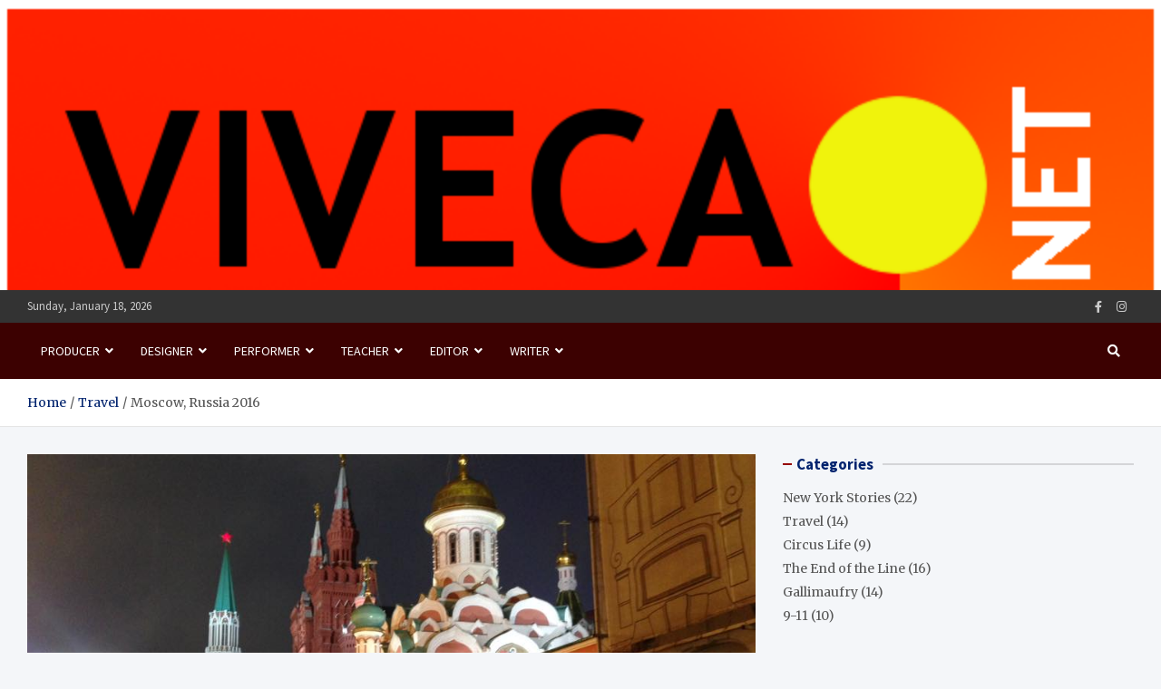

--- FILE ---
content_type: text/html; charset=UTF-8
request_url: https://viveca.net/moscow-russia-2016/
body_size: 20448
content:
<!doctype html>
<html lang="en">
<head>
	<meta charset="UTF-8">
	<meta name="viewport" content="width=device-width, initial-scale=1, shrink-to-fit=no">
	<link rel="profile" href="https://gmpg.org/xfn/11">

	<title>Moscow, Russia 2016 &#8211; Viveca.net</title>
<meta name='robots' content='max-image-preview:large' />
<link rel='dns-prefetch' href='//fonts.googleapis.com' />
<link rel="alternate" type="application/rss+xml" title="Viveca.net &raquo; Feed" href="https://viveca.net/feed/" />
<link rel="alternate" type="application/rss+xml" title="Viveca.net &raquo; Comments Feed" href="https://viveca.net/comments/feed/" />
<link rel="alternate" type="application/rss+xml" title="Viveca.net &raquo; Moscow, Russia 2016 Comments Feed" href="https://viveca.net/moscow-russia-2016/feed/" />
<script type="text/javascript">
window._wpemojiSettings = {"baseUrl":"https:\/\/s.w.org\/images\/core\/emoji\/14.0.0\/72x72\/","ext":".png","svgUrl":"https:\/\/s.w.org\/images\/core\/emoji\/14.0.0\/svg\/","svgExt":".svg","source":{"concatemoji":"https:\/\/viveca.net\/wp-includes\/js\/wp-emoji-release.min.js?ver=6.3.7"}};
/*! This file is auto-generated */
!function(i,n){var o,s,e;function c(e){try{var t={supportTests:e,timestamp:(new Date).valueOf()};sessionStorage.setItem(o,JSON.stringify(t))}catch(e){}}function p(e,t,n){e.clearRect(0,0,e.canvas.width,e.canvas.height),e.fillText(t,0,0);var t=new Uint32Array(e.getImageData(0,0,e.canvas.width,e.canvas.height).data),r=(e.clearRect(0,0,e.canvas.width,e.canvas.height),e.fillText(n,0,0),new Uint32Array(e.getImageData(0,0,e.canvas.width,e.canvas.height).data));return t.every(function(e,t){return e===r[t]})}function u(e,t,n){switch(t){case"flag":return n(e,"\ud83c\udff3\ufe0f\u200d\u26a7\ufe0f","\ud83c\udff3\ufe0f\u200b\u26a7\ufe0f")?!1:!n(e,"\ud83c\uddfa\ud83c\uddf3","\ud83c\uddfa\u200b\ud83c\uddf3")&&!n(e,"\ud83c\udff4\udb40\udc67\udb40\udc62\udb40\udc65\udb40\udc6e\udb40\udc67\udb40\udc7f","\ud83c\udff4\u200b\udb40\udc67\u200b\udb40\udc62\u200b\udb40\udc65\u200b\udb40\udc6e\u200b\udb40\udc67\u200b\udb40\udc7f");case"emoji":return!n(e,"\ud83e\udef1\ud83c\udffb\u200d\ud83e\udef2\ud83c\udfff","\ud83e\udef1\ud83c\udffb\u200b\ud83e\udef2\ud83c\udfff")}return!1}function f(e,t,n){var r="undefined"!=typeof WorkerGlobalScope&&self instanceof WorkerGlobalScope?new OffscreenCanvas(300,150):i.createElement("canvas"),a=r.getContext("2d",{willReadFrequently:!0}),o=(a.textBaseline="top",a.font="600 32px Arial",{});return e.forEach(function(e){o[e]=t(a,e,n)}),o}function t(e){var t=i.createElement("script");t.src=e,t.defer=!0,i.head.appendChild(t)}"undefined"!=typeof Promise&&(o="wpEmojiSettingsSupports",s=["flag","emoji"],n.supports={everything:!0,everythingExceptFlag:!0},e=new Promise(function(e){i.addEventListener("DOMContentLoaded",e,{once:!0})}),new Promise(function(t){var n=function(){try{var e=JSON.parse(sessionStorage.getItem(o));if("object"==typeof e&&"number"==typeof e.timestamp&&(new Date).valueOf()<e.timestamp+604800&&"object"==typeof e.supportTests)return e.supportTests}catch(e){}return null}();if(!n){if("undefined"!=typeof Worker&&"undefined"!=typeof OffscreenCanvas&&"undefined"!=typeof URL&&URL.createObjectURL&&"undefined"!=typeof Blob)try{var e="postMessage("+f.toString()+"("+[JSON.stringify(s),u.toString(),p.toString()].join(",")+"));",r=new Blob([e],{type:"text/javascript"}),a=new Worker(URL.createObjectURL(r),{name:"wpTestEmojiSupports"});return void(a.onmessage=function(e){c(n=e.data),a.terminate(),t(n)})}catch(e){}c(n=f(s,u,p))}t(n)}).then(function(e){for(var t in e)n.supports[t]=e[t],n.supports.everything=n.supports.everything&&n.supports[t],"flag"!==t&&(n.supports.everythingExceptFlag=n.supports.everythingExceptFlag&&n.supports[t]);n.supports.everythingExceptFlag=n.supports.everythingExceptFlag&&!n.supports.flag,n.DOMReady=!1,n.readyCallback=function(){n.DOMReady=!0}}).then(function(){return e}).then(function(){var e;n.supports.everything||(n.readyCallback(),(e=n.source||{}).concatemoji?t(e.concatemoji):e.wpemoji&&e.twemoji&&(t(e.twemoji),t(e.wpemoji)))}))}((window,document),window._wpemojiSettings);
</script>
<style type="text/css">
img.wp-smiley,
img.emoji {
	display: inline !important;
	border: none !important;
	box-shadow: none !important;
	height: 1em !important;
	width: 1em !important;
	margin: 0 0.07em !important;
	vertical-align: -0.1em !important;
	background: none !important;
	padding: 0 !important;
}
</style>
	<link rel='stylesheet' id='wp-block-library-css' href='https://viveca.net/wp-includes/css/dist/block-library/style.min.css?ver=6.3.7' type='text/css' media='all' />
<style id='classic-theme-styles-inline-css' type='text/css'>
/*! This file is auto-generated */
.wp-block-button__link{color:#fff;background-color:#32373c;border-radius:9999px;box-shadow:none;text-decoration:none;padding:calc(.667em + 2px) calc(1.333em + 2px);font-size:1.125em}.wp-block-file__button{background:#32373c;color:#fff;text-decoration:none}
</style>
<style id='global-styles-inline-css' type='text/css'>
body{--wp--preset--color--black: #000000;--wp--preset--color--cyan-bluish-gray: #abb8c3;--wp--preset--color--white: #ffffff;--wp--preset--color--pale-pink: #f78da7;--wp--preset--color--vivid-red: #cf2e2e;--wp--preset--color--luminous-vivid-orange: #ff6900;--wp--preset--color--luminous-vivid-amber: #fcb900;--wp--preset--color--light-green-cyan: #7bdcb5;--wp--preset--color--vivid-green-cyan: #00d084;--wp--preset--color--pale-cyan-blue: #8ed1fc;--wp--preset--color--vivid-cyan-blue: #0693e3;--wp--preset--color--vivid-purple: #9b51e0;--wp--preset--gradient--vivid-cyan-blue-to-vivid-purple: linear-gradient(135deg,rgba(6,147,227,1) 0%,rgb(155,81,224) 100%);--wp--preset--gradient--light-green-cyan-to-vivid-green-cyan: linear-gradient(135deg,rgb(122,220,180) 0%,rgb(0,208,130) 100%);--wp--preset--gradient--luminous-vivid-amber-to-luminous-vivid-orange: linear-gradient(135deg,rgba(252,185,0,1) 0%,rgba(255,105,0,1) 100%);--wp--preset--gradient--luminous-vivid-orange-to-vivid-red: linear-gradient(135deg,rgba(255,105,0,1) 0%,rgb(207,46,46) 100%);--wp--preset--gradient--very-light-gray-to-cyan-bluish-gray: linear-gradient(135deg,rgb(238,238,238) 0%,rgb(169,184,195) 100%);--wp--preset--gradient--cool-to-warm-spectrum: linear-gradient(135deg,rgb(74,234,220) 0%,rgb(151,120,209) 20%,rgb(207,42,186) 40%,rgb(238,44,130) 60%,rgb(251,105,98) 80%,rgb(254,248,76) 100%);--wp--preset--gradient--blush-light-purple: linear-gradient(135deg,rgb(255,206,236) 0%,rgb(152,150,240) 100%);--wp--preset--gradient--blush-bordeaux: linear-gradient(135deg,rgb(254,205,165) 0%,rgb(254,45,45) 50%,rgb(107,0,62) 100%);--wp--preset--gradient--luminous-dusk: linear-gradient(135deg,rgb(255,203,112) 0%,rgb(199,81,192) 50%,rgb(65,88,208) 100%);--wp--preset--gradient--pale-ocean: linear-gradient(135deg,rgb(255,245,203) 0%,rgb(182,227,212) 50%,rgb(51,167,181) 100%);--wp--preset--gradient--electric-grass: linear-gradient(135deg,rgb(202,248,128) 0%,rgb(113,206,126) 100%);--wp--preset--gradient--midnight: linear-gradient(135deg,rgb(2,3,129) 0%,rgb(40,116,252) 100%);--wp--preset--font-size--small: 13px;--wp--preset--font-size--medium: 20px;--wp--preset--font-size--large: 36px;--wp--preset--font-size--x-large: 42px;--wp--preset--spacing--20: 0.44rem;--wp--preset--spacing--30: 0.67rem;--wp--preset--spacing--40: 1rem;--wp--preset--spacing--50: 1.5rem;--wp--preset--spacing--60: 2.25rem;--wp--preset--spacing--70: 3.38rem;--wp--preset--spacing--80: 5.06rem;--wp--preset--shadow--natural: 6px 6px 9px rgba(0, 0, 0, 0.2);--wp--preset--shadow--deep: 12px 12px 50px rgba(0, 0, 0, 0.4);--wp--preset--shadow--sharp: 6px 6px 0px rgba(0, 0, 0, 0.2);--wp--preset--shadow--outlined: 6px 6px 0px -3px rgba(255, 255, 255, 1), 6px 6px rgba(0, 0, 0, 1);--wp--preset--shadow--crisp: 6px 6px 0px rgba(0, 0, 0, 1);}:where(.is-layout-flex){gap: 0.5em;}:where(.is-layout-grid){gap: 0.5em;}body .is-layout-flow > .alignleft{float: left;margin-inline-start: 0;margin-inline-end: 2em;}body .is-layout-flow > .alignright{float: right;margin-inline-start: 2em;margin-inline-end: 0;}body .is-layout-flow > .aligncenter{margin-left: auto !important;margin-right: auto !important;}body .is-layout-constrained > .alignleft{float: left;margin-inline-start: 0;margin-inline-end: 2em;}body .is-layout-constrained > .alignright{float: right;margin-inline-start: 2em;margin-inline-end: 0;}body .is-layout-constrained > .aligncenter{margin-left: auto !important;margin-right: auto !important;}body .is-layout-constrained > :where(:not(.alignleft):not(.alignright):not(.alignfull)){max-width: var(--wp--style--global--content-size);margin-left: auto !important;margin-right: auto !important;}body .is-layout-constrained > .alignwide{max-width: var(--wp--style--global--wide-size);}body .is-layout-flex{display: flex;}body .is-layout-flex{flex-wrap: wrap;align-items: center;}body .is-layout-flex > *{margin: 0;}body .is-layout-grid{display: grid;}body .is-layout-grid > *{margin: 0;}:where(.wp-block-columns.is-layout-flex){gap: 2em;}:where(.wp-block-columns.is-layout-grid){gap: 2em;}:where(.wp-block-post-template.is-layout-flex){gap: 1.25em;}:where(.wp-block-post-template.is-layout-grid){gap: 1.25em;}.has-black-color{color: var(--wp--preset--color--black) !important;}.has-cyan-bluish-gray-color{color: var(--wp--preset--color--cyan-bluish-gray) !important;}.has-white-color{color: var(--wp--preset--color--white) !important;}.has-pale-pink-color{color: var(--wp--preset--color--pale-pink) !important;}.has-vivid-red-color{color: var(--wp--preset--color--vivid-red) !important;}.has-luminous-vivid-orange-color{color: var(--wp--preset--color--luminous-vivid-orange) !important;}.has-luminous-vivid-amber-color{color: var(--wp--preset--color--luminous-vivid-amber) !important;}.has-light-green-cyan-color{color: var(--wp--preset--color--light-green-cyan) !important;}.has-vivid-green-cyan-color{color: var(--wp--preset--color--vivid-green-cyan) !important;}.has-pale-cyan-blue-color{color: var(--wp--preset--color--pale-cyan-blue) !important;}.has-vivid-cyan-blue-color{color: var(--wp--preset--color--vivid-cyan-blue) !important;}.has-vivid-purple-color{color: var(--wp--preset--color--vivid-purple) !important;}.has-black-background-color{background-color: var(--wp--preset--color--black) !important;}.has-cyan-bluish-gray-background-color{background-color: var(--wp--preset--color--cyan-bluish-gray) !important;}.has-white-background-color{background-color: var(--wp--preset--color--white) !important;}.has-pale-pink-background-color{background-color: var(--wp--preset--color--pale-pink) !important;}.has-vivid-red-background-color{background-color: var(--wp--preset--color--vivid-red) !important;}.has-luminous-vivid-orange-background-color{background-color: var(--wp--preset--color--luminous-vivid-orange) !important;}.has-luminous-vivid-amber-background-color{background-color: var(--wp--preset--color--luminous-vivid-amber) !important;}.has-light-green-cyan-background-color{background-color: var(--wp--preset--color--light-green-cyan) !important;}.has-vivid-green-cyan-background-color{background-color: var(--wp--preset--color--vivid-green-cyan) !important;}.has-pale-cyan-blue-background-color{background-color: var(--wp--preset--color--pale-cyan-blue) !important;}.has-vivid-cyan-blue-background-color{background-color: var(--wp--preset--color--vivid-cyan-blue) !important;}.has-vivid-purple-background-color{background-color: var(--wp--preset--color--vivid-purple) !important;}.has-black-border-color{border-color: var(--wp--preset--color--black) !important;}.has-cyan-bluish-gray-border-color{border-color: var(--wp--preset--color--cyan-bluish-gray) !important;}.has-white-border-color{border-color: var(--wp--preset--color--white) !important;}.has-pale-pink-border-color{border-color: var(--wp--preset--color--pale-pink) !important;}.has-vivid-red-border-color{border-color: var(--wp--preset--color--vivid-red) !important;}.has-luminous-vivid-orange-border-color{border-color: var(--wp--preset--color--luminous-vivid-orange) !important;}.has-luminous-vivid-amber-border-color{border-color: var(--wp--preset--color--luminous-vivid-amber) !important;}.has-light-green-cyan-border-color{border-color: var(--wp--preset--color--light-green-cyan) !important;}.has-vivid-green-cyan-border-color{border-color: var(--wp--preset--color--vivid-green-cyan) !important;}.has-pale-cyan-blue-border-color{border-color: var(--wp--preset--color--pale-cyan-blue) !important;}.has-vivid-cyan-blue-border-color{border-color: var(--wp--preset--color--vivid-cyan-blue) !important;}.has-vivid-purple-border-color{border-color: var(--wp--preset--color--vivid-purple) !important;}.has-vivid-cyan-blue-to-vivid-purple-gradient-background{background: var(--wp--preset--gradient--vivid-cyan-blue-to-vivid-purple) !important;}.has-light-green-cyan-to-vivid-green-cyan-gradient-background{background: var(--wp--preset--gradient--light-green-cyan-to-vivid-green-cyan) !important;}.has-luminous-vivid-amber-to-luminous-vivid-orange-gradient-background{background: var(--wp--preset--gradient--luminous-vivid-amber-to-luminous-vivid-orange) !important;}.has-luminous-vivid-orange-to-vivid-red-gradient-background{background: var(--wp--preset--gradient--luminous-vivid-orange-to-vivid-red) !important;}.has-very-light-gray-to-cyan-bluish-gray-gradient-background{background: var(--wp--preset--gradient--very-light-gray-to-cyan-bluish-gray) !important;}.has-cool-to-warm-spectrum-gradient-background{background: var(--wp--preset--gradient--cool-to-warm-spectrum) !important;}.has-blush-light-purple-gradient-background{background: var(--wp--preset--gradient--blush-light-purple) !important;}.has-blush-bordeaux-gradient-background{background: var(--wp--preset--gradient--blush-bordeaux) !important;}.has-luminous-dusk-gradient-background{background: var(--wp--preset--gradient--luminous-dusk) !important;}.has-pale-ocean-gradient-background{background: var(--wp--preset--gradient--pale-ocean) !important;}.has-electric-grass-gradient-background{background: var(--wp--preset--gradient--electric-grass) !important;}.has-midnight-gradient-background{background: var(--wp--preset--gradient--midnight) !important;}.has-small-font-size{font-size: var(--wp--preset--font-size--small) !important;}.has-medium-font-size{font-size: var(--wp--preset--font-size--medium) !important;}.has-large-font-size{font-size: var(--wp--preset--font-size--large) !important;}.has-x-large-font-size{font-size: var(--wp--preset--font-size--x-large) !important;}
.wp-block-navigation a:where(:not(.wp-element-button)){color: inherit;}
:where(.wp-block-post-template.is-layout-flex){gap: 1.25em;}:where(.wp-block-post-template.is-layout-grid){gap: 1.25em;}
:where(.wp-block-columns.is-layout-flex){gap: 2em;}:where(.wp-block-columns.is-layout-grid){gap: 2em;}
.wp-block-pullquote{font-size: 1.5em;line-height: 1.6;}
</style>
<link rel='stylesheet' id='contact-form-7-css' href='https://viveca.net/wp-content/plugins/contact-form-7/includes/css/styles.css?ver=5.2.2' type='text/css' media='all' />
<link rel='stylesheet' id='bootstrap-style-css' href='https://viveca.net/wp-content/themes/meta-news/assets/library/bootstrap/css/bootstrap.min.css?ver=4.0.0' type='text/css' media='all' />
<link rel='stylesheet' id='font-awesome-style-css' href='https://viveca.net/wp-content/themes/meta-news/assets/library/font-awesome/css/all.min.css?ver=6.3.7' type='text/css' media='all' />
<link rel='stylesheet' id='meta-news-google-fonts-css' href='//fonts.googleapis.com/css2?family=Merriweather:ital,wght@0,300;0,400;0,700;1,300;1,400;1,700&#038;family=Source+Sans+Pro:ital,wght@0,300;0,400;0,700;1,300;1,400;1,700&#038;display=swap' type='text/css' media='all' />
<link rel='stylesheet' id='meta-news-style-css' href='https://viveca.net/wp-content/themes/meta-news/style.css?ver=6.3.7' type='text/css' media='all' />
<script type='text/javascript' src='https://viveca.net/wp-includes/js/jquery/jquery.min.js?ver=3.7.0' id='jquery-core-js'></script>
<script type='text/javascript' src='https://viveca.net/wp-includes/js/jquery/jquery-migrate.min.js?ver=3.4.1' id='jquery-migrate-js'></script>
<!--[if lt IE 9]>
<script type='text/javascript' src='https://viveca.net/wp-content/themes/meta-news/assets/js/html5.js?ver=3.7.3' id='html5-js'></script>
<![endif]-->
<link rel="https://api.w.org/" href="https://viveca.net/wp-json/" /><link rel="alternate" type="application/json" href="https://viveca.net/wp-json/wp/v2/posts/3962" /><link rel="EditURI" type="application/rsd+xml" title="RSD" href="https://viveca.net/xmlrpc.php?rsd" />
<meta name="generator" content="WordPress 6.3.7" />
<link rel="canonical" href="https://viveca.net/moscow-russia-2016/" />
<link rel='shortlink' href='https://viveca.net/?p=3962' />
<link rel="alternate" type="application/json+oembed" href="https://viveca.net/wp-json/oembed/1.0/embed?url=https%3A%2F%2Fviveca.net%2Fmoscow-russia-2016%2F" />
<link rel="alternate" type="text/xml+oembed" href="https://viveca.net/wp-json/oembed/1.0/embed?url=https%3A%2F%2Fviveca.net%2Fmoscow-russia-2016%2F&#038;format=xml" />
<meta name="cdp-version" content="1.1.7" /><link rel="pingback" href="https://viveca.net/xmlrpc.php"><style type="text/css">.recentcomments a{display:inline !important;padding:0 !important;margin:0 !important;}</style>		<style type="text/css">
					.site-title,
			.site-description {
				position: absolute;
				clip: rect(1px, 1px, 1px, 1px);
			}
				</style>
				<style type="text/css" id="wp-custom-css">
			.navbar-head {
	display: none;
}

.navbar {
	background-color: #3c0101;
}		</style>
		</head>

<body data-rsssl=1 class="post-template-default single single-post postid-3962 single-format-standard theme-body header-image">

<div id="page" class="site">
	<a class="skip-link screen-reader-text" href="#content">Skip to content</a>
	<div id="wp-custom-header" class="wp-custom-header"><img src="https://viveca.net/wp-content/uploads/2012/03/cropped-viveca.png" width="640" height="160" alt="" decoding="async" srcset="https://viveca.net/wp-content/uploads/2012/03/cropped-viveca.png 640w, https://viveca.net/wp-content/uploads/2012/03/cropped-viveca-300x75.png 300w" sizes="(max-width: 640px) 100vw, 640px" fetchpriority="high" /></div>
	<header id="masthead" class="site-header">
					<div class="info-bar">
				<div class="container">
					<div class="info-bar-wrap">
					<div class="row gutter-10">
						<div class="col-12 col-sm contact-section">
							<ul><li class="date">Sunday, January 18, 2026</li></ul>
						</div><!-- .contact-section -->

													<div class="col-sm-auto social-profiles order-md-3">
								<button class="infobar-social-profiles-toggle">Responsive Menu</button>
										<ul>
			<li><a target="_blank" rel="noopener noreferrer" class="fab fa-facebook-f" href="https://www.facebook.com/viveca.gardiner/" title="Facebook"></a></li><li><a target="_blank" rel="noopener noreferrer" class="fab fa-instagram" href="https://www.instagram.com/vivecamera/" title="Instagram"></a></li>		</ul>
								</div><!-- .social-profile -->
											</div><!-- .row -->
					</div><!-- .info-bar-wrap -->
          		</div><!-- .container -->
        	</div><!-- .infobar -->
        		<div class="navbar-head" >
			<div class="container">
				<div class="navbar-head-inner">
					<div class="site-branding">
												<div class="site-title-wrap">
															<h2 class="site-title"><a href="https://viveca.net/" rel="home">Viveca.net</a></h2>
																<p class="site-description">Work and life of Viveca Gardiner</p>
													</div><!-- .site-title-wrap -->
					</div><!-- .site-branding .navbar-brand -->
									</div><!-- .row -->
			</div><!-- .container -->
		</div><!-- .navbar-head -->
		<nav class="navbar">
			<div class="container">
				<div class="navigation-icons-wrap">
					<button class="navbar-toggler menu-toggle" type="button" data-toggle="collapse" data-target="#navbarCollapse" aria-controls="navbarCollapse" aria-expanded="false" aria-label="Toggle navigation"></button>
					<a href="#" class="search-modal-toggle" data-toggle="modal" data-target="#search-modal"><i class="fas fa-search"></i></a>
				</div><!-- .navigation-icons-wrap -->
			</div><!-- .container -->
			<div class="navbar-inner">
				<div class="container">
					<div class="navigation-wrap">
						<div class="navbar-main">
							<div class="collapse navbar-collapse" id="navbarCollapse">
								<div id="site-navigation" class="main-navigation nav-uppercase" role="navigation">
									<div class="menu"><ul class="nav-menu navbar-nav"><li class="page_item page-item-28 page_item_has_children"><a href="https://viveca.net/producer/">Producer</a><ul class='children'><li class="page_item page-item-549"><a href="https://viveca.net/producer/profile/">Profile</a></li><li class="page_item page-item-56"><a href="https://viveca.net/producer/resume/">Resume</a></li></ul></li><li class="page_item page-item-4353 page_item_has_children"><a href="https://viveca.net/designer/">Designer</a><ul class='children'><li class="page_item page-item-4340"><a href="https://viveca.net/designer/resume/">Resume</a></li></ul></li><li class="page_item page-item-43 page_item_has_children"><a href="https://viveca.net/performer/">Performer</a><ul class='children'><li class="page_item page-item-63"><a href="https://viveca.net/performer/resum/">Resume</a></li><li class="page_item page-item-279"><a href="https://viveca.net/performer/photos/">Photos</a></li></ul></li><li class="page_item page-item-18 page_item_has_children"><a href="https://viveca.net/teacher/">Teacher</a><ul class='children'><li class="page_item page-item-53"><a href="https://viveca.net/teacher/resume/">Resume</a></li><li class="page_item page-item-50"><a href="https://viveca.net/teacher/testimonials/">Testimonials</a></li></ul></li><li class="page_item page-item-6 page_item_has_children"><a href="https://viveca.net/editor/">Editor</a><ul class='children'><li class="page_item page-item-66"><a href="https://viveca.net/editor/resume/">Resume</a></li><li class="page_item page-item-71"><a href="https://viveca.net/editor/samples/">Samples</a></li><li class="page_item page-item-1363"><a href="https://viveca.net/editor/testimonials/">Testimonials</a></li></ul></li><li class="page_item page-item-229 page_item_has_children"><a href="https://viveca.net/writer/">Writer</a><ul class='children'><li class="page_item page-item-236"><a href="https://viveca.net/writer/circus/">Circus</a></li><li class="page_item page-item-3107"><a href="https://viveca.net/writer/gallimaufry/">Gallimaufry</a></li><li class="page_item page-item-248"><a href="https://viveca.net/writer/the-end-of-the-line/">The End of the Line</a></li><li class="page_item page-item-231"><a href="https://viveca.net/writer/new-york-stories/">New York Stories</a></li><li class="page_item page-item-245"><a href="https://viveca.net/writer/travel/">Travel</a></li><li class="page_item page-item-238"><a href="https://viveca.net/writer/9-11/">9-11</a></li></ul></li></ul></div>								</div><!-- #site-navigation .main-navigation -->
							</div><!-- .navbar-collapse -->
						</div><!-- .navbar-main -->
						<div class="navbar-right">
							<div class="navbar-element-item navbar-search">
								<a href="#" class="search-modal-toggle" data-toggle="modal" data-target="#search-modal"><i class="fas fa-search"></i></a>
							</div><!-- .navbar-element-item .navbar-search -->
						</div><!-- .navbar-right -->
					</div><!-- .navigation-wrap -->
				</div><!-- .container -->
			</div><!-- .navbar-inner -->
		</nav><!-- .navbar -->

		
		
					<div id="breadcrumb">
				<div class="container">
					<div role="navigation" aria-label="Breadcrumbs" class="breadcrumb-trail breadcrumbs" itemprop="breadcrumb"><ul class="trail-items" itemscope itemtype="http://schema.org/BreadcrumbList"><meta name="numberOfItems" content="3" /><meta name="itemListOrder" content="Ascending" /><li itemprop="itemListElement" itemscope itemtype="http://schema.org/ListItem" class="trail-item trail-begin"><a href="https://viveca.net/" rel="home" itemprop="item"><span itemprop="name">Home</span></a><meta itemprop="position" content="1" /></li><li itemprop="itemListElement" itemscope itemtype="http://schema.org/ListItem" class="trail-item"><a href="https://viveca.net/topics/travel/" itemprop="item"><span itemprop="name">Travel</span></a><meta itemprop="position" content="2" /></li><li itemprop="itemListElement" itemscope itemtype="http://schema.org/ListItem" class="trail-item trail-end"><span itemprop="name">Moscow, Russia 2016</span><meta itemprop="position" content="3" /></li></ul></div>				</div>
			</div><!-- .breadcrumb -->
			</header><!-- #masthead -->
	<div id="content" class="site-content ">
					<div class="container">
				<div class="row justify-content-center site-content-row">
		<div id="primary" class="col-lg-8 content-area sticky-column-bottom">	<div class="column-inner">
		<main id="main" class="site-main">

				<div class="post-3962 post type-post status-publish format-standard has-post-thumbnail hentry category-travel tag-cinderella tag-circus tag-featured tag-pushkin tag-russia tag-tourist tag-travel-2">

		
					<figure class="post-featured-image page-single-featured-image post-img-wrap">
						<div class="a-post-img">
							<img width="960" height="720" src="https://viveca.net/wp-content/uploads/2016/12/22.jpg" class="post-img wp-post-image" alt="" decoding="async" srcset="https://viveca.net/wp-content/uploads/2016/12/22.jpg 960w, https://viveca.net/wp-content/uploads/2016/12/22-300x225.jpg 300w" sizes="(max-width: 960px) 100vw, 960px" />						</div>
											</figure><!-- .post-featured-image .page-single-featured-image .post-img-wrap -->

				
			
					<header class="entry-header">
									<div class="entry-meta category-meta">
						<div class="cat-links"><a href="https://viveca.net/topics/travel/" rel="category tag">Travel</a></div>
					</div><!-- .entry-meta -->
								<h1 class="entry-title">Moscow, Russia 2016</h1>
									<div class="entry-meta">
						<div class="date"><a href="https://viveca.net/moscow-russia-2016/" title="Moscow, Russia 2016">December 3, 2016</a> </div> <div class="by-author vcard author"><a href="https://viveca.net/author/viveca/">Viveca</a> </div>					</div><!-- .entry-meta -->
								</header>
				<div class="entry-content">
			<p>This is part two of the same trip (because I can&#8217;t deal with the massive image galleries). If you&#8217;re interested, read <a title="St. Petersburg, Russia 2016" href="https://viveca.net/russia-2016/">St. Petersburg, Russia 2016</a> first.</p>
<p><strong>Moscow</strong></p>
<p>I loved, loved, loved St. Petersburg. Every day I passed fascinating-looking places that I wished I had more time to explore, but by the time I got to Moscow, I was exhausted. I&#8217;d been spending 12-14 hours/day walking by myself, cramming in as much as I could, and I was a little ready to collapse, so excited as I was to see Moscow, I spent the first few days mostly catching up on email while holed up in the hotel or the dark back of the theater where David was in tech.</p>
<p>The first night, we were both desperate to do laundry, which was not easy at the hotel for some reason, so David had struck a deal with a wardrobe person at the theater. He carried over our enormous duffel bag of dirty clothes, but he couldn&#8217;t connect with the person he needed to until pretty late in the day. At the end of tech, the (English) director and (friend of David&#8217;s from back home) lighting designer invited us to dinner. David told me to walk ahead with them while he returned the laundry to our hotel, and then he&#8217;d catch up with us. Otherwise our laundry would have gotten locked in the theater over night. Neither of us had local cell phone service, but there was wifi in the hotel, and the lighting designer had bought a local plan, so he could send the info.</p>
<p>We walked about 15 minutes to an incredibly fancy restaurant called the Bolshoi and texted David where we were. We told the staff we were waiting on a fourth person, saved him a seat and place setting, and kept a menu for him. He didn&#8217;t show up. After a while we ordered without him, and we wound up eating our whole meal—appetizers, entrees, and dessert. Eventually he texted that he was there and couldn&#8217;t get in, and I ran outside, but by the time I did, he was gone. He&#8217;d made it to the right restaurant immediately, and the guard at the door wouldn&#8217;t let him in, saying they were closed! David didn&#8217;t speak and Russian, the guy didn&#8217;t speak any English, and nobody had tipped the doorman that we were holding a fourth spot expecting him. David even tried knocking on the windows, but we never heard it, and they never let him in. Even though the restaurant had free wifi, he couldn&#8217;t get on it to contact us, so he walked back to the hotel and gave up. The meal was the nicest I&#8217;d had since entering the country, actually even quite nice by New York standards, and cheaper than it&#8217;s quality at about $60 each, but I was pretty sad that David and I were finally reunited after three weeks apart, and we spent our first night in the same city separately, me eating a luxurious meal without him and him frustratingly traipsing the city in vain.</p>
<p>The next day there was a press call. About 30 media outlets showed up to check out the rehearsal. Mostly they wanted to talk to the director and film the actors, but David did an interview with a national kids television network called Carousel. I sat on my computer in the back of the theater, reminding myself that I&#8217;d come to see David as much as to see Moscow and that I really did need to catch up on all the work I&#8217;d been neglecting. Oh yeah, even though I&#8217;d been able to connect to the network, I&#8217;d never gotten my computer to connect to the Internet in St. Petersburg. When the same thing happened in Moscow, I searched it on my phone and found a solution that worked immediately. In any case, I had plenty to do, but I was still pretty annoyed to spend two days sitting in a theater instead of out being a tourist, even though it was totally my choice.</p>
<p>David had discovered that one of the translators had a circus connection, and he&#8217;s already introduced us by email, but when we met in person, Boris contacted someone at the Nikulin circus and made arrangements to bring me there for a tour. He was going to take me himself, since the contact didn&#8217;t speak English. I felt pretty guilty since he was already working such long hours on <em>Cinderella</em>, but he insisted, and I was super grateful. He didn&#8217;t get a break till late, and we ran out of the theater to the subway, but he called them on the way and learned that we were too late; the circus was done with rehearsals for the day and there wouldn&#8217;t be much to see. Drat! So we were about to turn around and head back into the theater, when Boris said, &#8220;oh well, since we have an hour anyway, would you like me to show you around?&#8221; Hells yeah I did!</p>
<p>He proceeded to give me a whirlwind walking tour of many of Moscow&#8217;s major sites, with background information on city politics, the Russian orthodox church, and lots of other fascinating tidbits, both personal and public. He pointed out City Hall, nutty propaganda type signs (it said something like &#8220;Soviet federation of the federal assembly of the Russian Federation&#8221;), the former KGB headquarters, the Bolshoi, the Hotel Metropol, the main street Tverskaya, the State Historical Museum, the GUM department store, and of course, Red Square, the Kremlin, Lenin&#8217;s tomb, and St. Basil&#8217;s cathedral. He explained the difference between the ecumenical churches that allow you to sit and the Russian orthodox churches that require parishioners to stand. He reassured me that the people wearing uniforms that said &#8220;Tourist Police&#8221; were signalling that they spoke at least one foreign language, not that they were just there to get me. It was fantastic. On the way back, we stopped in a department store with a gorgeous beaux arts interior, where he wanted to buy some classic Russian candies to give to the foreigners back at the theater, and I wanted advice on non-chocolate candy for my sister. I wound up buying a gingerbread, which I&#8217;d also read about and wanted to try, but decided not to get anything for my sister till it was closer to time to go home. I paid for both, which surprised him, but he&#8217;d given me such a great tour! I assured him, I&#8217;d hand the Russian candies back to him so he could hand them out back at the theater, which he did. They were sort of like fudge only not chocolate and even sweeter if that&#8217;s possible. I definitely wanted to get them for my sister but never found them again.</p>
<p>The next day, Boris and I raced to the Nikulin at lunch instead of waiting till dinner break. We were met there by a manager named Mikhail, who gave us a tour in Russian that Boris translated. We saw the lobby displays on Yuri Nikulin, the ring, the rehearsals in progress, the stables, and everything. It was great, and I was profoundly grateful to them both. After that I kind of gave up on seeing circus stuff and never made it to the big circus building or to the circus school. Next time.</p>
<p>After our tour, Boris raced back to the theater, but I hopped on the subway to the Kitai Gorod district. The name literally means Chinatown, but it&#8217;s never had a significant Chinese presence. I heard a few different explanations for the name, but who knows. Anyway, I went for the amazing concentration of mostly seventeenth century churches. I might have visited a dozen. Each had a tiny, old woman attendant with a headscarf and apron or penny and a gift shop, but beyond that some had fantastic onion domes, some had fascinating relics, and many had amazing frescoes and iconostases. They were mostly empty, but definitely still in use, with dotted worshipers throughout. Many posted signs asking visitors not to take photos, so I didn&#8217;t.</p>
<p>It&#8217;s been two months since I got home, and I will never finish this if I don&#8217;t start taking some short cuts, so here&#8217;s a quick list from my notes:</p>
<ul>
<li>Church of All Saints: tiny and full of gold, incense, and people lighting candles at various saints&#8217; altars. It had an old chandelier with electric candles that looked like candy canes. One woman knelt with her head touching the floor.</li>
<li>Church of the Trinity in Nikitniki: amazing exterior, only tiny lower chapel open. Gold framed saints, bronze (?) chandelier, bare white walls join at the top.</li>
<li>Church of St. George: icons, frescoes, exterior of blue cupolas with gold stars.</li>
<li>Museum chambers of the Boyars Romanov: I paid about $5 to enter this museum even though I hadn&#8217;t figured out what it was. I saw a few rooms, and then exited to a trash bin full of booties, so I tore mine off, disappointed that the whole visit had only taken five minutes. But wait! The docent came running up to me with a new pair of booties. Although the path led by an exit, there were several more floors to see, and I actually loved this former mansion showing the 16th and 17th century furnishings and explaining the lifestyle of its former occupants, among them the first tsar of the Romanov dynasty. Best parts included mica windows, ornate stoves, a joinery loom, and separate parts of the house for men and women.</li>
<li>World&#8217;s tiniest gift shop cafe: I stepped off the sidewalk through one door into a vestibule only as deep and as wide as that door. It opened onto two other doors. On my right was a bakery, and in front of me was a tiny church gift shop. The vestibule of doors made it great.</li>
<li>Cathedral of the Sign: Passed it, but didn&#8217;t go in. Signage was too confusing, it was surrounded by construction, and I couldn&#8217;t tell where the entrance was, but it looked like it was down a steep staircase and behind the street. By the time you go, maybe the renovations will be complete and it will be awesome.</li>
<li>Church of St Maxim: where the holy fool Maxim is buried. Tall bare walls lead to vaulted painted ceiling.</li>
<li>English Court: skipped. Didn&#8217;t feel like walking down an alley behind the street to see an attraction that the book said well, maybe English tourists might be interested.</li>
<li>St Barbara&#8217;s Church: paneled dome ceiling</li>
<li>Gostiny Dvor: giant merchant arcade, but the main room was closed. Looked like maybe they were loading in a show. I kept trying different entrances, but they just let to hallways of offices and shops. I never found a way into the great hall. One of the little shops was pretty great for its variety and randomness. It sold lots of merch with Putin pictures and sayings on it, nestling dolls, chandeliers, oil paintings, body piercing jewelry, pool cues and cases, painted boxes, vape supplies, and magnets. I think it also had a chair for piercing/tattooing, but nobody was working there at the time.</li>
<li>Church I can&#8217;t figure out what it&#8217;s called: Temple Prophet God Pani on Novgorod</li>
<li>GUM: Walked by but not in this giant Soviet-era department store.</li>
<li>Forest Wonder wild meats: Street vendor was selling cans of this delicious-sounding treat.</li>
</ul>
<div>Stopped in a Krispy Kreme for wifi, a socket to charge my phone, and some buckthorn ginger tea. I wanted a savory snack, but the least sweet thing on the menu was nut waffles, so I got that. They were okay but covered in syrup and whipped cream. I pretended the few pecan chips made them healthy. I was too tired to recover, really, but I tried to find a route back to the subway through Revolution Square, but I&#8217;m not even sure if I found it. I stumbled and then into the Cathedral of Bogoyavlevsky Monastery. In small basement rooms, three people stood in the corner, singing in response to an unseen voice. Then a priest entered through an icon on the inonostasis door and sang with his back to us, facing the altar. There are no seats in orthodox churches but a handful or worshippers were standing scattered through the rooms. Didn&#8217;t seem like there were enough people there to enjoy the four beautiful voices. I stayed a while, enjoying the music probably more than I would have if I&#8217;d understood any of the words.</p>
<p>Subway trains come every 90 seconds, do I took a few trains to various stops just to check out the platforms. Stops are very deep (they double as bomb shelters), perfectly clean, and very far apart.</p>
<p>By the time I got back, a small festival had appeared in the park in front of the theater. I watched a band for a while. A few people danced. I tried to get pilaf but couldn&#8217;t for some reason I don&#8217;t remember. I tried to get into the theater but couldn&#8217;t because it was first preview, so security had popped up and was only admitting ticket holders. The guard at the stage door wouldn&#8217;t let me in even when I translated various pleas on my phone and refused to contact any of the producers whose names I showed him. Luckily, David walked up with the director and lighting designer before I got too frustrated, and I enjoyed the first preview. I was very surprised how little it mattered that I couldn&#8217;t understand a word of the show. It was beautiful, and I got the idea. Plus, I&#8217;d read the script.</p>
<p>Saturday I took a bus to Gorky Park. It was huge, and I was under-dressed for the cold. On the bus I passed a few of the <a href="https://en.wikipedia.org/wiki/Seven_Sisters_(Moscow)" target="_blank" rel="noopener">Seven Sisters</a>, which all look like squashed Empire State Buildings or giant old Sears stores. As the bus approached I could see a humongous nutty pirate ship, which turned out to be a controversial and relatively new monument of <a href="https://en.wikipedia.org/wiki/Peter_the_Great_Statue" target="_blank" rel="noopener">Peter the Great</a> made from an old Christopher Columbus statue with a new head plopped on. I passed the Central House of Artists and the Park of Arts Muzeon, but mostly just wandered through the park, first along the river where even toddlers cruised on pedal-less bicycles, and then back through art that seemed to be grouped by subject matter: nude women, people in groups, giant Gorkys. I passed back over the main road to the other side of the park, which was completely different. I got some kind of wrap sandwich and sat and watched a fountain programmed to recorded music. Then I tried to find the modern art museum called the Garage, but I got too frustrated following signs that I swear kept pointing me to the wrong building. At the library, I picked up a brochure on current exhibitions, and by the time I found the main museum building, I&#8217;d decided there was nothing I wanted to see, but I did enjoy the lobby, where I took off my shoes, curled up in a comfy chair, watched kids playing on a slack line with a rope overhead to hold onto, and caught up on email and texts. Afterwards I went back to the theater for another <em>Cinderella</em> preview. Apparently I didn&#8217;t keep track of all the places we went out after shows.</p>
<p>On Sunday, David agreed to come out with me for a few hours, even though the crew was threatening to call him back into the theater. As soon as we started walking, I made him turn into a tiny church we&#8217;d passed all the time, just so he could see the interior. I hadn&#8217;t been in it either, but by now I was getting an appreciation for the Russian orthodox style. Only this one surprised me too because it was full of people! It was Sunday, and while every church I&#8217;d been in all week had been empty, today they were all full. Now remember, the churches don&#8217;t have seats, so we wove through crowds, standing to pray to different icons. It was such a different feeling from an American church. People chatted and kids ran around and played underfoot while other people kissed icons, chanted, or kneelt to touch their heads to the ground. A few blocks later, we turned into what we thought was another church, but it turned out to be a complex of several churches, or as David put it, a church mall, with old stone walls, a cylindrical tower, and a set of bells that you could ring. We ignored a sign on the door of one building (because we don&#8217;t read Russian) and interrupted a priest presiding over one family in a ceremony we couldn&#8217;t interpret fast enough as we apologetically closed the door back up. Across the street was a courtyard filled with large sculptures of modern art. We walked from there to the Moscow Art Theater because across the street was a factory store where I wanted to buy some classic Russian shawls for presents. I&#8217;d been told the store was nextdoor to the hidden bar, which seemed like a strange marker until I saw a big sign saying, &#8220;Hidden Bar.&#8221; The woman in the shawl store really didn&#8217;t speak English, and I had some difficulty negotiating the hundreds of permutations of fabric, size, pattern, and color, but I think I got some great stuff.</p>
<p>The walk was the best part. I thought David would enjoy Gorky Park, but I didn&#8217;t want to go back two days in a row, and we didn&#8217;t have enough time to do any of the side trips I&#8217;d been contemplating, so I took him to Arbat, which I thought would be a quaint historic street with interesting architecture and a lively shopping scene. One of those things turned out to be true. First we stopped to warm up and get some caffeine, and we snacked on rabbit pelmini. Then we hit the Arbat. It was all tourist shops, farther than the eye could see, and they all sold exactly the same merchandise. Well, almost. I found some dolls I really wanted to buy for David&#8217;s kids because they converted into little jewelry boxes, but they didn&#8217;t have one blue and one pink, so I figured I&#8217;d get them at the next store, and of course the ones at the next store weren&#8217;t as good, and neither were the others or the others. Oh well. We did buy a ton of gifts, but we both hated the scene and the bargaining and the crowds, and it just wasn&#8217;t that much fun unfortunately. So back to the theater for him, and I remembered I don&#8217;t work there so I skipped the preview and went back to the hotel for a bit. Afterwards though, we met up with a ton of other folk from the show and went to a bar and then a Chicago-themed diner. We got sort of separated from everyone else though and sat with the lighting designer, who&#8217;s a good friend of David&#8217;s from NYC (David had actually brought him to Russia to help out the show at the eleventh hour), which was fun and relaxing but I was hoping we&#8217;d sit with and shmooze up the producers or something. I think maybe the lighting designer was thinking the same thing.</p>
<p>The next day was our last day in Russia. It was David&#8217;s first day off in 27 days, although the crew at the theater said they were coming in to work on his set and would call him if they needed something. He kept checking every time he could find wifi, but I don&#8217;t think they ever called. Phew. Anyway, we met up with the lighting designer and walked to the Kremlin. I won&#8217;t get into the confusion of the ticketing system, but even though we had bought tickets in advance, it was hard to find and took forever. Eventually we went in. The complex holds buildings of state, churches, and a giant plaza that you can&#8217;t step foot in. I know because I tried to cut across it, and guards started blowing whistles angrily. It was a little difficult to tell what was where from the maps, but it didn&#8217;t matter because everything was cool once you went in, even if the churches do start to blend together after a while. On the grounds we also saw the world&#8217;s largest bell (for once this is just fact, not me exaggerating) and a giant cannon.</p>
<p>We exited, walked by (but not into) St. Basil&#8217;s Cathedral, and stopped for lunch at an outdoor cafe. I had rabbit, which was gamy and nasty, and they both ate pizza. Then we walked back for our afternoon admission to the Armory Chamber, which was nine large exhibition halls of jewelry, armor, treasure, clothing, Faberge eggs, and amazing wagons that were more magnificent than even special effects had been able to create in <em>Cinderella</em>.</p>
<p>That night David and I had a date at <a href="https://cafe-pushkin.ru/en/" target="_blank" rel="noopener">Cafe Pushkin</a>, the glamorous restaurant I&#8217;d most wanted to try in all of Moscow. We sat in the library section (as opposed to the pharmacy). David marvelled at the odd architectural choices while I marvelled at the menu and wondered whether it was actually useful for the waiters to speak a pre-romanized Russian. The homemade pickles, a selection of different vegetables, were excellent, as was dessert, but the food in between was fancy, bland, and greasy. We decided it was Moscow&#8217;s equivalent of Tavern on the Green, a fancy once-in-a-lifetime local classic with amazing decor and just sort of bad food. Oh well. David was so ready to be home by that point I don&#8217;t think there was anything he would have enjoyed anyway, and I was just happy to bask in luxury and get out of the hotel/theater for a date with my favorite guy. It was perfect and anticlimactic at the same time. We were both happy to go home the next day.</p>
<p>Gallery is just a lot of pics. For captions, please see my <a href="https://www.facebook.com/viveca.gardiner/media_set?set=a.10154390791121007.1073741839.696581006&amp;type=3" target="_blank" rel="noopener">Moscow album on Facebook</a>. Or just ask.</div>
		</div><!-- entry-content -->

		<footer class="entry-meta"><span class="tag-links"><span class="label">Tags:</span> <a href="https://viveca.net/tag/cinderella/" rel="tag">Cinderella</a>, <a href="https://viveca.net/tag/circus/" rel="tag">circus</a>, <a href="https://viveca.net/tag/featured/" rel="tag">featured</a>, <a href="https://viveca.net/tag/pushkin/" rel="tag">Pushkin</a>, <a href="https://viveca.net/tag/russia/" rel="tag">Russia</a>, <a href="https://viveca.net/tag/tourist/" rel="tag">tourist</a>, <a href="https://viveca.net/tag/travel-2/" rel="tag">travel</a></span><!-- .tag-links --></footer><!-- .entry-meta -->	</div><!-- .post-3962 -->

	<nav class="navigation post-navigation" aria-label="Posts">
		<h2 class="screen-reader-text">Post navigation</h2>
		<div class="nav-links"><div class="nav-previous"><a href="https://viveca.net/russia-2016/" rel="prev">St. Petersburg, Russia 2016</a></div><div class="nav-next"><a href="https://viveca.net/q-96th-street-manhattan/" rel="next">Q: 96th Street, Manhattan</a></div></div>
	</nav>
<div id="comments" class="comments-area">

		<div id="respond" class="comment-respond">
		<h3 id="reply-title" class="comment-reply-title">Leave a Reply <small><a rel="nofollow" id="cancel-comment-reply-link" href="/moscow-russia-2016/#respond" style="display:none;">Cancel reply</a></small></h3><form action="https://viveca.net/wp-comments-post.php" method="post" id="commentform" class="comment-form" novalidate><p class="comment-notes"><span id="email-notes">Your email address will not be published.</span> <span class="required-field-message">Required fields are marked <span class="required">*</span></span></p><p class="comment-form-comment"><label for="comment">Comment <span class="required">*</span></label> <textarea id="comment" name="comment" cols="45" rows="8" maxlength="65525" required></textarea></p><p class="comment-form-author"><label for="author">Name <span class="required">*</span></label> <input id="author" name="author" type="text" value="" size="30" maxlength="245" autocomplete="name" required /></p>
<p class="comment-form-email"><label for="email">Email <span class="required">*</span></label> <input id="email" name="email" type="email" value="" size="30" maxlength="100" aria-describedby="email-notes" autocomplete="email" required /></p>
<p class="comment-form-url"><label for="url">Website</label> <input id="url" name="url" type="url" value="" size="30" maxlength="200" autocomplete="url" /></p>
<p class="comment-form-cookies-consent"><input id="wp-comment-cookies-consent" name="wp-comment-cookies-consent" type="checkbox" value="yes" /> <label for="wp-comment-cookies-consent">Save my name, email, and website in this browser for the next time I comment.</label></p>
<p class="form-submit"><input name="submit" type="submit" id="submit" class="submit" value="Post Comment" /> <input type='hidden' name='comment_post_ID' value='3962' id='comment_post_ID' />
<input type='hidden' name='comment_parent' id='comment_parent' value='0' />
</p><p style="display: none;"><input type="hidden" id="akismet_comment_nonce" name="akismet_comment_nonce" value="b01bd1ae6f" /></p><p style="display: none !important;"><label>&#916;<textarea name="ak_hp_textarea" cols="45" rows="8" maxlength="100"></textarea></label><input type="hidden" id="ak_js_1" name="ak_js" value="113"/><script>document.getElementById( "ak_js_1" ).setAttribute( "value", ( new Date() ).getTime() );</script></p></form>	</div><!-- #respond -->
	<p class="akismet_comment_form_privacy_notice">This site uses Akismet to reduce spam. <a href="https://akismet.com/privacy/" target="_blank" rel="nofollow noopener">Learn how your comment data is processed</a>.</p>
</div><!-- #comments -->

		</main><!-- #main -->
	</div><!-- .column-inner -->
	</div><!-- #primary -->


<aside id="secondary" class="col-lg-4 widget-area sticky-column-bottom" role="complementary">
	<div class="column-inner">
		<div id="categories-3" class="widget widget_categories"><h3 class="widget-title"><span>Categories</span></h3>
			<ul>
					<li class="cat-item cat-item-12"><a href="https://viveca.net/topics/new_york_stories/">New York Stories</a> (22)
</li>
	<li class="cat-item cat-item-10"><a href="https://viveca.net/topics/travel/">Travel</a> (14)
</li>
	<li class="cat-item cat-item-11"><a href="https://viveca.net/topics/circus_stories/">Circus Life</a> (9)
</li>
	<li class="cat-item cat-item-8"><a href="https://viveca.net/topics/teotl/">The End of the Line</a> (16)
</li>
	<li class="cat-item cat-item-38"><a href="https://viveca.net/topics/gallimaufry/">Gallimaufry</a> (14)
</li>
	<li class="cat-item cat-item-9"><a href="https://viveca.net/topics/9-11/">9-11</a> (10)
</li>
			</ul>

			</div><div id="search-4" class="widget widget_search"><h3 class="widget-title"><span>Reader&#8217;s Choice</span></h3><form action="https://viveca.net/" method="get" class="search-form">
	<label class="assistive-text"> Search </label>
	<div class="input-group">
		<input type="search" value="" placeholder="Search" class="form-control s" name="s">
		<div class="input-group-prepend">
			<button class="btn btn-theme">Search</button>
		</div>
	</div>
</form><!-- .search-form -->
</div>
		<div id="recent-posts-2" class="widget widget_recent_entries">
		<h3 class="widget-title"><span>What&#8217;s New</span></h3>
		<ul>
											<li>
					<a href="https://viveca.net/where-do-you-get-your-crabs-2/">Why Blame the Victim?</a>
									</li>
											<li>
					<a href="https://viveca.net/where-do-you-get-your-crabs/">Where Do You Get Your Crabs?</a>
									</li>
											<li>
					<a href="https://viveca.net/save-the-plates/">Save the Plates</a>
									</li>
											<li>
					<a href="https://viveca.net/officer-education/">Officer Education</a>
									</li>
											<li>
					<a href="https://viveca.net/japan-china-2017/">Japan &#038; China 2017</a>
									</li>
					</ul>

		</div><div id="archives-2" class="widget widget_archive"><h3 class="widget-title"><span>What&#8217;s Old</span></h3>
			<ul>
					<li><a href='https://viveca.net/2021/06/'>June 2021</a>&nbsp;(1)</li>
	<li><a href='https://viveca.net/2020/04/'>April 2020</a>&nbsp;(1)</li>
	<li><a href='https://viveca.net/2020/03/'>March 2020</a>&nbsp;(1)</li>
	<li><a href='https://viveca.net/2020/01/'>January 2020</a>&nbsp;(1)</li>
	<li><a href='https://viveca.net/2018/01/'>January 2018</a>&nbsp;(1)</li>
	<li><a href='https://viveca.net/2017/03/'>March 2017</a>&nbsp;(1)</li>
	<li><a href='https://viveca.net/2016/12/'>December 2016</a>&nbsp;(1)</li>
	<li><a href='https://viveca.net/2016/10/'>October 2016</a>&nbsp;(1)</li>
	<li><a href='https://viveca.net/2015/07/'>July 2015</a>&nbsp;(1)</li>
	<li><a href='https://viveca.net/2015/03/'>March 2015</a>&nbsp;(1)</li>
	<li><a href='https://viveca.net/2014/06/'>June 2014</a>&nbsp;(1)</li>
	<li><a href='https://viveca.net/2014/05/'>May 2014</a>&nbsp;(1)</li>
	<li><a href='https://viveca.net/2014/03/'>March 2014</a>&nbsp;(2)</li>
	<li><a href='https://viveca.net/2014/01/'>January 2014</a>&nbsp;(3)</li>
	<li><a href='https://viveca.net/2013/11/'>November 2013</a>&nbsp;(1)</li>
	<li><a href='https://viveca.net/2013/09/'>September 2013</a>&nbsp;(2)</li>
	<li><a href='https://viveca.net/2013/03/'>March 2013</a>&nbsp;(1)</li>
	<li><a href='https://viveca.net/2013/02/'>February 2013</a>&nbsp;(1)</li>
	<li><a href='https://viveca.net/2012/12/'>December 2012</a>&nbsp;(2)</li>
	<li><a href='https://viveca.net/2012/11/'>November 2012</a>&nbsp;(2)</li>
	<li><a href='https://viveca.net/2012/09/'>September 2012</a>&nbsp;(1)</li>
	<li><a href='https://viveca.net/2012/08/'>August 2012</a>&nbsp;(1)</li>
	<li><a href='https://viveca.net/2012/06/'>June 2012</a>&nbsp;(4)</li>
	<li><a href='https://viveca.net/2012/05/'>May 2012</a>&nbsp;(1)</li>
	<li><a href='https://viveca.net/2012/04/'>April 2012</a>&nbsp;(14)</li>
	<li><a href='https://viveca.net/2012/03/'>March 2012</a>&nbsp;(8)</li>
	<li><a href='https://viveca.net/2012/02/'>February 2012</a>&nbsp;(30)</li>
			</ul>

			</div><div id="nav_menu-2" class="widget widget_nav_menu"><h3 class="widget-title"><span>Which Category</span></h3><div class="menu-which-category-container"><ul id="menu-which-category" class="menu"><li id="menu-item-666" class="menu-item menu-item-type-taxonomy menu-item-object-category menu-item-666"><a href="https://viveca.net/topics/new_york_stories/">New York Stories</a></li>
<li id="menu-item-667" class="menu-item menu-item-type-taxonomy menu-item-object-category menu-item-667"><a href="https://viveca.net/topics/circus_stories/">Circus Life</a></li>
<li id="menu-item-669" class="menu-item menu-item-type-taxonomy menu-item-object-category menu-item-669"><a href="https://viveca.net/topics/teotl/">The End of the Line</a></li>
<li id="menu-item-670" class="menu-item menu-item-type-taxonomy menu-item-object-category current-post-ancestor current-menu-parent current-post-parent menu-item-670"><a href="https://viveca.net/topics/travel/">Travel</a></li>
<li id="menu-item-668" class="menu-item menu-item-type-taxonomy menu-item-object-category menu-item-668"><a href="https://viveca.net/topics/gallimaufry/">Gallimaufry</a></li>
<li id="menu-item-665" class="menu-item menu-item-type-taxonomy menu-item-object-category menu-item-665"><a href="https://viveca.net/topics/9-11/">9-11</a></li>
</ul></div></div><div id="search-3" class="widget widget_search"><h3 class="widget-title"><span>What are you looking for?</span></h3><form action="https://viveca.net/" method="get" class="search-form">
	<label class="assistive-text"> Search </label>
	<div class="input-group">
		<input type="search" value="" placeholder="Search" class="form-control s" name="s">
		<div class="input-group-prepend">
			<button class="btn btn-theme">Search</button>
		</div>
	</div>
</form><!-- .search-form -->
</div><div id="recent-comments-2" class="widget widget_recent_comments"><h3 class="widget-title"><span>Who Said What</span></h3><ul id="recentcomments"><li class="recentcomments"><span class="comment-author-link">judy</span> on <a href="https://viveca.net/save-the-plates/#comment-6088">Save the Plates</a></li><li class="recentcomments"><span class="comment-author-link"><a href="http://www.homehelperhousekeeper.com" class="url" rel="ugc external nofollow">Reuven Richard Goodman</a></span> on <a href="https://viveca.net/a-howard-beachjfk-queens/#comment-5196">A: Howard Beach/JFK, Queens</a></li><li class="recentcomments"><span class="comment-author-link">me</span> on <a href="https://viveca.net/australia-2014/#comment-5183">Australia 2014</a></li><li class="recentcomments"><span class="comment-author-link"><a href="https://viveca.net/" class="url" rel="ugc">Viveca</a></span> on <a href="https://viveca.net/grad-giveaway-grief-2/#comment-5162">Grad Giveaway Grief</a></li><li class="recentcomments"><span class="comment-author-link"><a href="http://www.toddsrong.com" class="url" rel="ugc external nofollow">Todd Strong</a></span> on <a href="https://viveca.net/grad-giveaway-grief-2/#comment-4993">Grad Giveaway Grief</a></li></ul></div><div id="linkcat-2" class="widget widget_links"><h3 class="widget-title"><span>Where Else</span></h3>
	<ul class='xoxo blogroll'>
<li><a href="http://www.playfulproductions.com" rel="noopener" title="Circus performers and variety artists for special events, corporate training, and education programs" target="_blank">Playful Productions</a></li>
<li><a href="http://www.circusnyc.com" title="A world link to the NYC circus community">CircusNYC</a></li>
<li><a href="http://www.jugglenyc.com" rel="noopener" title="NYC&#8217;s premier juggling information resource" target="_blank">JuggleNYC</a></li>
<li><a href="https://davidgallo.com/" rel="me noopener" title="Visual storytelling for theater, television, circus, concerts, and immersive entertainment" target="_blank">David Gallo Design</a></li>

	</ul>
</div>
	</div><!-- .column-inner -->
</aside><!-- #secondary -->
								</div><!-- row -->
			</div><!-- .container -->
			</div><!-- #content .site-content-->
	<footer id="colophon" class="site-footer" role="contentinfo">
		
				<div class="featured-stories">
					<div class="container">
					<h2 class="stories-title"><span>RECOMMENDED</span></h2>
					<div class="row">
													<div class="col-sm-6 col-lg-3 post-col">
								<div class="post-boxed">
																			<div class="post-img-wrap">
											<a href="https://viveca.net/where-do-you-get-your-crabs-2/" class="a-post-img">
												<img class="post-img" src="https://viveca.net/wp-content/uploads/2021/06/Why-Blame-the-Victim-1024x374.jpg" alt="Silhouettes of men point at a silhouette of a woman">
											</a>
										</div><!-- .post-img-wrap -->
																		<div class="post-content">
																					<div class="entry-meta category-meta">
												<div class="cat-links"><a href="https://viveca.net/topics/gallimaufry/" rel="category tag">Gallimaufry</a></div>
											</div><!-- .entry-meta -->
																				<h3 class="entry-title"><a href="https://viveca.net/where-do-you-get-your-crabs-2/">Why Blame the Victim?</a></h3>																					<div class="entry-meta">
												<div class="date"><a href="https://viveca.net/where-do-you-get-your-crabs-2/" title="Why Blame the Victim?">June 23, 2021</a> </div> <div class="by-author vcard author"><a href="https://viveca.net/author/viveca/">Viveca</a> </div>											</div>
																			</div><!-- .post-content -->
								</div><!-- .post-boxed -->
							</div><!-- .col-sm-6 .col-lg-3 .post-col -->
													<div class="col-sm-6 col-lg-3 post-col">
								<div class="post-boxed">
																			<div class="post-img-wrap">
											<a href="https://viveca.net/where-do-you-get-your-crabs/" class="a-post-img">
												<img class="post-img" src="https://viveca.net/wp-content/uploads/2020/04/IllinoisBlueCrabs_Before.jpg" alt="">
											</a>
										</div><!-- .post-img-wrap -->
																		<div class="post-content">
																					<div class="entry-meta category-meta">
												<div class="cat-links"><a href="https://viveca.net/topics/gallimaufry/" rel="category tag">Gallimaufry</a></div>
											</div><!-- .entry-meta -->
																				<h3 class="entry-title"><a href="https://viveca.net/where-do-you-get-your-crabs/">Where Do You Get Your Crabs?</a></h3>																					<div class="entry-meta">
												<div class="date"><a href="https://viveca.net/where-do-you-get-your-crabs/" title="Where Do You Get Your Crabs?">April 30, 2020</a> </div> <div class="by-author vcard author"><a href="https://viveca.net/author/viveca/">Viveca</a> </div>											</div>
																			</div><!-- .post-content -->
								</div><!-- .post-boxed -->
							</div><!-- .col-sm-6 .col-lg-3 .post-col -->
													<div class="col-sm-6 col-lg-3 post-col">
								<div class="post-boxed">
																			<div class="post-img-wrap">
											<a href="https://viveca.net/save-the-plates/" class="a-post-img">
												<img class="post-img" src="https://viveca.net/wp-content/uploads/2020/03/Surrender-the-plates-1024x768.jpg" alt="">
											</a>
										</div><!-- .post-img-wrap -->
																		<div class="post-content">
																					<div class="entry-meta category-meta">
												<div class="cat-links"><a href="https://viveca.net/topics/new_york_stories/" rel="category tag">New York Stories</a></div>
											</div><!-- .entry-meta -->
																				<h3 class="entry-title"><a href="https://viveca.net/save-the-plates/">Save the Plates</a></h3>																					<div class="entry-meta">
												<div class="date"><a href="https://viveca.net/save-the-plates/" title="Save the Plates">March 4, 2020</a> </div> <div class="by-author vcard author"><a href="https://viveca.net/author/viveca/">Viveca</a> </div>											</div>
																			</div><!-- .post-content -->
								</div><!-- .post-boxed -->
							</div><!-- .col-sm-6 .col-lg-3 .post-col -->
													<div class="col-sm-6 col-lg-3 post-col">
								<div class="post-boxed">
																		<div class="post-content">
																					<div class="entry-meta category-meta">
												<div class="cat-links"><a href="https://viveca.net/topics/new_york_stories/" rel="category tag">New York Stories</a></div>
											</div><!-- .entry-meta -->
																				<h3 class="entry-title"><a href="https://viveca.net/officer-education/">Officer Education</a></h3>																					<div class="entry-meta">
												<div class="date"><a href="https://viveca.net/officer-education/" title="Officer Education">January 8, 2020</a> </div> <div class="by-author vcard author"><a href="https://viveca.net/author/viveca/">Viveca</a> </div>											</div>
																			</div><!-- .post-content -->
								</div><!-- .post-boxed -->
							</div><!-- .col-sm-6 .col-lg-3 .post-col -->
											</div><!-- .row -->
					</div><!-- .container -->
				</div><!-- .featured-stories -->
		
					<div class="widget-area">
				<div class="container">
					<div class="row">
						<div class="col-sm-6 col-lg-3">
							<div id="linkcat-47" class="widget widget_links"><h3 class="widget-title"><span>My Sites</span></h3>
	<ul class='xoxo blogroll'>
<li><a href="http://www.circusnyc.com" title="A world link to the NYC circus community">CircusNYC</a></li>
<li><a href="https://davidgallo.com/" rel="me noopener" title="Visual storytelling for theater, television, circus, concerts, and immersive entertainment" target="_blank">David Gallo Design</a></li>
<li><a href="http://www.jugglenyc.com" rel="noopener" title="NYC&#8217;s premier juggling information resource" target="_blank">JuggleNYC</a></li>
<li><a href="http://www.playfulproductions.com" rel="noopener" title="Circus performers and variety artists for special events, corporate training, and education programs" target="_blank">Playful Productions</a></li>

	</ul>
</div>
						</div><!-- footer sidebar column 1 -->
						<div class="col-sm-6 col-lg-3">
							<div id="calendar-2" class="widget widget_calendar"><h3 class="widget-title"><span>Calendar</span></h3><div id="calendar_wrap" class="calendar_wrap"><table id="wp-calendar" class="wp-calendar-table">
	<caption>January 2026</caption>
	<thead>
	<tr>
		<th scope="col" title="Monday">M</th>
		<th scope="col" title="Tuesday">T</th>
		<th scope="col" title="Wednesday">W</th>
		<th scope="col" title="Thursday">T</th>
		<th scope="col" title="Friday">F</th>
		<th scope="col" title="Saturday">S</th>
		<th scope="col" title="Sunday">S</th>
	</tr>
	</thead>
	<tbody>
	<tr>
		<td colspan="3" class="pad">&nbsp;</td><td>1</td><td>2</td><td>3</td><td>4</td>
	</tr>
	<tr>
		<td>5</td><td>6</td><td>7</td><td>8</td><td>9</td><td>10</td><td>11</td>
	</tr>
	<tr>
		<td>12</td><td>13</td><td>14</td><td>15</td><td>16</td><td>17</td><td id="today">18</td>
	</tr>
	<tr>
		<td>19</td><td>20</td><td>21</td><td>22</td><td>23</td><td>24</td><td>25</td>
	</tr>
	<tr>
		<td>26</td><td>27</td><td>28</td><td>29</td><td>30</td><td>31</td>
		<td class="pad" colspan="1">&nbsp;</td>
	</tr>
	</tbody>
	</table><nav aria-label="Previous and next months" class="wp-calendar-nav">
		<span class="wp-calendar-nav-prev"><a href="https://viveca.net/2021/06/">&laquo; Jun</a></span>
		<span class="pad">&nbsp;</span>
		<span class="wp-calendar-nav-next">&nbsp;</span>
	</nav></div></div>						</div><!-- footer sidebar column 2 -->
						<div class="col-sm-6 col-lg-3">
							<div id="nav_menu-4" class="widget widget_nav_menu"><h3 class="widget-title"><span>Categories</span></h3><div class="menu-which-category-container"><ul id="menu-which-category-1" class="menu"><li class="menu-item menu-item-type-taxonomy menu-item-object-category menu-item-666"><a href="https://viveca.net/topics/new_york_stories/">New York Stories</a></li>
<li class="menu-item menu-item-type-taxonomy menu-item-object-category menu-item-667"><a href="https://viveca.net/topics/circus_stories/">Circus Life</a></li>
<li class="menu-item menu-item-type-taxonomy menu-item-object-category menu-item-669"><a href="https://viveca.net/topics/teotl/">The End of the Line</a></li>
<li class="menu-item menu-item-type-taxonomy menu-item-object-category current-post-ancestor current-menu-parent current-post-parent menu-item-670"><a href="https://viveca.net/topics/travel/">Travel</a></li>
<li class="menu-item menu-item-type-taxonomy menu-item-object-category menu-item-668"><a href="https://viveca.net/topics/gallimaufry/">Gallimaufry</a></li>
<li class="menu-item menu-item-type-taxonomy menu-item-object-category menu-item-665"><a href="https://viveca.net/topics/9-11/">9-11</a></li>
</ul></div></div>						</div><!-- footer sidebar column 3 -->
						<div class="col-sm-6 col-lg-3">
													</div><!-- footer sidebar column 4 -->
					</div><!-- .row -->
				</div><!-- .container -->
			</div><!-- .widget-area -->
				<div class="site-info">
			<div class="container">
				<div class="row site-info-row">
					<div class="site-info-main col-lg">
						<div class="copyright">
							<div class="theme-link">
								Copyright &copy; 2026 <a href="https://viveca.net/" title="Viveca.net" >Viveca.net</a></div><div class="author-link">Theme by: <a href="https://www.themehorse.com" target="_blank" rel="noopener noreferrer" title="Theme Horse" >Theme Horse</a></div><div class="wp-link">Proudly Powered by: <a href="http://wordpress.org/" target="_blank" rel="noopener noreferrer" title="WordPress">WordPress</a></div>						</div><!-- .copyright -->
					</div><!-- .site-info-main -->
											<div class="site-info-right col-lg-auto">
							<div class="social-profiles">
										<ul>
			<li><a target="_blank" rel="noopener noreferrer" class="fab fa-facebook-f" href="https://www.facebook.com/viveca.gardiner/" title="Facebook"></a></li><li><a target="_blank" rel="noopener noreferrer" class="fab fa-instagram" href="https://www.instagram.com/vivecamera/" title="Instagram"></a></li>		</ul>
								</div>
						</div>
									</div><!-- .row -->
			</div><!-- .container -->
		</div><!-- .site-info -->
	</footer><!-- #colophon -->
	<div class="back-to-top"><a title="Go to Top" href="#masthead"></a></div>
</div><!-- #page -->
<div class="modal fade" id="search-modal" tabindex="-1" aria-labelledby="searchModalLabel" aria-hidden="true">
	<button type="button" class="close" data-dismiss="modal" aria-label="Close">
		<span aria-hidden="true">
			<svg x="0px" y="0px" viewBox="0 0 512.001 512.001" style="enable-background:new 0 0 512.001 512.001;">
				<path d="M284.286,256.002L506.143,34.144c7.811-7.811,7.811-20.475,0-28.285c-7.811-7.81-20.475-7.811-28.285,0L256,227.717 L34.143,5.859c-7.811-7.811-20.475-7.811-28.285,0c-7.81,7.811-7.811,20.475,0,28.285l221.857,221.857L5.858,477.859 c-7.811,7.811-7.811,20.475,0,28.285c3.905,3.905,9.024,5.857,14.143,5.857c5.119,0,10.237-1.952,14.143-5.857L256,284.287 l221.857,221.857c3.905,3.905,9.024,5.857,14.143,5.857s10.237-1.952,14.143-5.857c7.811-7.811,7.811-20.475,0-28.285 L284.286,256.002z"/>
			</svg>
		</span>
	</button>
	<div class="modal-dialog">
		<div class="modal-content">
			<div class="modal-body">
				<form action="https://viveca.net/" method="get" class="search-form">
	<label class="assistive-text"> Search </label>
	<div class="input-group">
		<input type="search" value="" placeholder="Search" class="form-control s" name="s">
		<div class="input-group-prepend">
			<button class="btn btn-theme">Search</button>
		</div>
	</div>
</form><!-- .search-form -->
			</div><!-- .modal-body -->
		</div><!-- .modal-content -->
	</div><!-- .modal-dialog -->
</div><!-- .modal .fade #search-modal -->

<script type='text/javascript' id='contact-form-7-js-extra'>
/* <![CDATA[ */
var wpcf7 = {"apiSettings":{"root":"https:\/\/viveca.net\/wp-json\/contact-form-7\/v1","namespace":"contact-form-7\/v1"}};
/* ]]> */
</script>
<script type='text/javascript' src='https://viveca.net/wp-content/plugins/contact-form-7/includes/js/scripts.js?ver=5.2.2' id='contact-form-7-js'></script>
<script type='text/javascript' src='https://viveca.net/wp-content/themes/meta-news/assets/library/bootstrap/js/popper.min.js?ver=1.12.9' id='popper-script-js'></script>
<script type='text/javascript' src='https://viveca.net/wp-content/themes/meta-news/assets/library/bootstrap/js/bootstrap.min.js?ver=4.0.0' id='bootstrap-script-js'></script>
<script type='text/javascript' src='https://viveca.net/wp-content/themes/meta-news/assets/library/match-height/jquery.matchHeight-min.js?ver=0.7.2' id='jquery-match-height-js'></script>
<script type='text/javascript' src='https://viveca.net/wp-content/themes/meta-news/assets/library/match-height/jquery.matchHeight-settings.js?ver=6.3.7' id='meta-news-match-height-js'></script>
<script type='text/javascript' src='https://viveca.net/wp-content/themes/meta-news/assets/js/skip-link-focus-fix.js?ver=20151215' id='meta-news-skip-link-focus-fix-js'></script>
<script type='text/javascript' src='https://viveca.net/wp-includes/js/comment-reply.min.js?ver=6.3.7' id='comment-reply-js'></script>
<script type='text/javascript' src='https://viveca.net/wp-content/themes/meta-news/assets/js/scripts.js?ver=6.3.7' id='meta-news-scripts-js'></script>
<script defer type='text/javascript' src='https://viveca.net/wp-content/plugins/akismet/_inc/akismet-frontend.js?ver=1666672040' id='akismet-frontend-js'></script>

</body>
</html>
